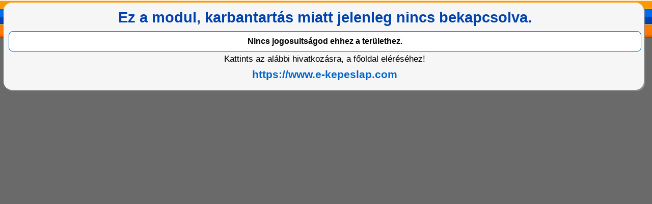

--- FILE ---
content_type: text/html; charset=ISO-8859-2
request_url: https://www.e-kepeslap.com/cikk1045.html
body_size: 1255
content:
<!doctype html>
<html lang="hu">
<head>
<title>Ez a modul, karbantartás miatt jelenleg nincs bekapcsolva. -  Képeslapok - e-kepeslap.com</title>
<META HTTP-EQUIV="Content-Type" CONTENT="text/html; charset=ISO-8859-2">
<meta name="viewport" content="width=device-width, initial-scale=1.0">
<META NAME="RESOURCE-TYPE" CONTENT="DOCUMENT">
<META NAME="DISTRIBUTION" CONTENT="GLOBAL">
<META NAME="AUTHOR" CONTENT="Képeslapok - e-kepeslap.com">
<META NAME="COPYRIGHT" CONTENT="Copyright (c) by e-kepeslap.com">
<META NAME="DESCRIPTION" CONTENT="Képeslapküldés ingyen online. Üdvözlő képeslapok minden alkalomra. Köszöntsd fel ismerősöd egyedi, különleges képeslappal névnapra, születésnapra, karácsonyra, húsvétra...">
<META NAME="ROBOTS" CONTENT="INDEX, FOLLOW">
<META NAME="REVISIT-AFTER" CONTENT="1 DAYS">
<META NAME="RATING" CONTENT="GENERAL">
<meta property="og:url" content="https://www.e-kepeslap.com">
<meta property="og:site_name" content="Képeslapok - e-kepeslap.com">
<meta property="og:title" content="Ez a modul, karbantartás miatt jelenleg nincs bekapcsolva. - Képeslapok - e-kepeslap.com">
<meta property="og:description" content="Képeslapküldés ingyen online. Üdvözlő képeslapok minden alkalomra. Köszöntsd fel ismerősöd egyedi, különleges képeslappal névnapra, születésnapra, karácsonyra, húsvétra...">
<meta property="og:image" content="http://www.e-kepeslap.com/images/e-kepeslap-facebook2.jpg">
<meta property="og:image:alt" content="Képeslapküldés ingyen online. Üdvözlő képeslapok minden alkalomra. Köszöntsd fel ismerősöd egyedi, különleges képeslappal névnapra, születésnapra, karácsonyra, húsvétra...">
<meta property="og:type" content="website">
<meta property="fb:app_id" content="163563437054446">
<link REL="shortcut icon" HREF="themes/favicon.ico" TYPE="image/x-icon">
<link rel="alternate" type="application/rss+xml" title="RSS" href="backend.php">
<LINK REL="StyleSheet" HREF="themes/Kepeslap-M2/stiluslapok/alap-M1.css" TYPE="text/css">
</head>
<body><div class="keret"><h1>Ez a modul, karbantartás miatt jelenleg nincs bekapcsolva.</h1><div class="hiba">Nincs jogosultságod ehhez a területhez.</div><div class="center">Kattints az alábbi hivatkozásra, a főoldal eléréséhez!<h3><a href="../">https://www.e-kepeslap.com</a></h3></div></div><script>
  (function(i,s,o,g,r,a,m){i['GoogleAnalyticsObject']=r;i[r]=i[r]||function(){
  (i[r].q=i[r].q||[]).push(arguments)},i[r].l=1*new Date();a=s.createElement(o),
  m=s.getElementsByTagName(o)[0];a.async=1;a.src=g;m.parentNode.insertBefore(a,m)
  })(window,document,'script','//www.google-analytics.com/analytics.js','ga');

  ga('create', 'UA-65097854-1', 'auto');
  ga('send', 'pageview');
</script></body></html>

--- FILE ---
content_type: text/css
request_url: https://www.e-kepeslap.com/themes/Kepeslap-M2/stiluslapok/alap-M1.css
body_size: 7975
content:
body,html{margin:0px;padding:0px;}
a:link, a:visited, a:active{font-size:17px;color:#0066CC;font-family:arial, helvetica, verdana, sans-serif;text-decoration:none;}
a:hover{font-size:17px;color:#FF6600;font-family:arial, helvetica, verdana, sans-serif;text-decoration:none;}
body{background-color:#6A6A6A;font-size:17px;cursor:default;color:#000000;font-family:arial, helvetica, verdana, sans-serif;text-decoration:none;background-image:url("../kepek/bg74.png");background-repeat:repeat-x;}
p{padding:3px;}
ul{list-style-type:none;list-style-image:none;padding:0;}
li{list-style-type:circle;list-style-image:none;padding:0;}
.szimbolum{color:#6a6a6a;padding-right:2px;}
.center{text-align:center}

ins.adsbygoogle[data-ad-status="unfilled"] {display: none !important;}

.min{font-size:11px;color:#000;font-weight:normal;text-decoration:none;}
.ikon li{line-height: 55%;background-color:#fff;display:inline-block;vertical-align:top;margin:2px 3px 0 0;width:43px;height:auto;border:1px solid #A8A8A8;-moz-border-radius:4px;-webkit-border-radius:4px;border-radius:4px;text-align:center;}
.ikon li:hover{border:1px solid #b5b5b5;-moz-box-shadow:0 0 5px #b5b5b5;-webkit-box-shadow:0 0 5px #b5b5b5;box-shadow:0 0 5px #b5b5b5;}
.ikon li img{max-width:25px;max-height:25px;margin:2px auto 2px auto;}

.right{float:right;text-align:right;}
.left{text-align:left;}
h1{margin:8px;font-weight:bold;font-size:1.7em;text-align:center;color:#0042AD;font-family:arial, helvetica, verdana, sans-serif;text-decoration:none;}
h2{margin:8px;font-weight:bold;font-size:1.3em;color:#0042AD;font-family:arial, helvetica, verdana, sans-serif;text-decoration:none;;}
h2 a:link, h2 a:visited, h2 a:active{font-size:1.3em;color:#0066CC;font-family:arial, helvetica, verdana, sans-serif;text-decoration:none;}
h2 a:hover{font-size:1.3em;color:#FF6600;font-family:arial, helvetica, verdana, sans-serif;text-decoration:none;}
h3{margin:8px;font-weight:bold;font-size:1.1em;color:#0042AD;font-family:arial, helvetica, verdana, sans-serif;text-decoration:none;}
h3 a:link, h3 a:visited, h3 a:active{font-size:1.1em;color:#0066CC;font-family:arial, helvetica, verdana, sans-serif;text-decoration:none;}
h3 a:hover{font-size:1.1em;color:#FF6600;font-family:arial, helvetica, verdana, sans-serif;text-decoration:none;}
.white {color:#fff;}
.kepeslapora{float:left;display:block;margin:0px;padding:0px;background-image:url("../kepek/ora-hatter.png");background-repeat:no-repeat;}
.ecom{color:#FF6600;white-space:nowrap;}
.sommenu li{list-style-type:none;list-style-image:none;margin:0 0 3px 3px;}
.sommenu select{width:170px;}
.anchor{display:block;height:75px;margin-top:-75px;visibility:hidden;}
.hidden{display:none;}
.hiba{font-size:16px;font-weight:bold;text-align:center;margin-top:10px;margin-bottom:5px;padding:10px;background-color:#fff;color:#000;border:1px solid #0066CC;border-radius:8px;-moz-border-radius:8px;-webkit-border-radius:8px;}

table .honapnevek{display:table;border-collapse:collapse;border:2px solid #d9d9d9;width:99%;background-color:#fff;margin-bottom:10px;padding:5px;}
table .honapok{display:table;border-collapse:collapse;border:2px solid #d9d9d9;text-align:center;width:99%;background-color:#FF6600;}
table .ugras{display:table;text-align:center;font-weight:bold;border-collapse:collapse;border:0px;width:99%;background-color:#f6f6f6;margin:5px;}
td .napok{color:#fff;font-weight:bold;text-align:center;border:2px solid #d9d9d9;background-color:#FF6600;padding:4px;}
td .nevek{text-align:left;border:2px solid #d9d9d9;background-color:#fff;padding:4px;}
td .nevek_B{text-align:left;font-weight:bold;border:2px solid #ccc;background-color:#d9d9d9;padding:4px;}
td .naplok{text-align:center;border:2px solid #d9d9d9;background-color:#fff;padding:4px;}
.ecom2{white-space:nowrap;}

.textN{font-size:17px;}
table.fo{display:table;border-collapse:collapse;border-spacing:0px;max-width:1010px;}
td.fo{padding:0px;vertical-align:top;}
td.centerright{padding:0px;vertical-align:top;width:18%;}
#IdezetTart{text-align:left;margin-top:5px;margin-left:5px;}
#tartalom{max-width:974px;margin-right:auto;margin-left:auto;padding-top:10px;background-color:#d9d9d9;border-left:2px solid #fff;border-right:2px solid #fff;}
#tartalom_footer{max-width:1000px;margin-right:auto;margin-left:auto;background-color:#d9d9d9;}
.keret{display:inline-block;padding:5px 5px 10px 10px;margin-left:7px;margin-top:5px;margin-bottom:10px;width:97%;border:0;background-color:#f6f6f6;border-radius:16px;-moz-border-radius:16px;-webkit-border-radius:16px;box-shadow:2px 2px 2px #999;-webkit-box-shadow:2px 2px 2px #999;-moz-box-shadow:2px 2px 2px #999;}
.keretsmile{padding:3px 3px 0px 3px;margin:5px;width:98%;border:0;background-color:#fff;border-radius:10px;-moz-border-radius:10px;-webkit-border-radius:10px;}
#footer{position:relative;padding:0;background:url(../kepek/footer-u2.png);width:100%;height:72px;background-repeat:no-repeat;background-size:contain;}
.szovegmezo{width:97%;overflow:hidden;border:1px solid #505a68;background:#6A6A6A;font-weight:bold;font-size:16px;color:#fff;padding:1px;margin-top:10px;text-align:center;-webkit-border-radius:1em;-moz-border-radius:1em;border-radius:1em;-webkit-box-sizing:border-box;-moz-box-sizing:border-box;box-sizing:border-box;-moz-box-shadow:0 1px 1px rgba(255,255,255,0.36);-webkit-box-shadow:0 1px 1px rgba(255,255,255,0.36);box-shadow:0 1px 1px rgba(255,255,255,0.36);}
.mezo input,
textarea{display:block;background:#fff;font:1em/1.214em Arial, Helvetica, sans-serif;color:#444;width:97%;padding:0.5em 1.5em;border:1px solid #505762;margin:0;resize:none;-moz-box-shadow:inset 0 0px 3px rgba(0,0,0,0.75);-webkit-box-shadow:inset 0 0px 3px rgba(0,0,0,0.75);box-shadow:inset 0 0px 3px rgba(0,0,0,0.75);-webkit-border-radius:1em;-moz-border-radius:1em;border-radius:1em;-webkit-box-sizing:border-box;-moz-box-sizing:border-box;box-sizing:border-box;}
textarea{overflow:auto;height:10.812em;}
* +html input,
* +html textarea,
* +html .szovegmezo{width:100%;padding:0;}
::-webkit-input-placeholder{color:#444;}
:-moz-placeholder{color:#444;}
#labjegyzet{position:relative;color:#fff;font-weight:normal;font-size:16px;left:0px;top:30px;padding:0px;margin:0px;}
#labjegyzet a:link, #labjegyzet a:active, #labjegyzet a:visited{font-size:16px;color:#fff;font-weight:normal;text-decoration:none;}
#labjegyzet a:hover{font-size:16px;color:#000;font-weight:normal;text-decoration:none;}

.link_c{text-align:center;color:#FF6600;font-weight:bold;font-size:17px;margin-bottom:5px;margin-top:5px;}
.link_c a:link, .link_c a:active, .link_c a:visited{text-align:center;font-size:17px;color:#0066CC;font-weight:bold;text-decoration:none;margin-bottom:5px;margin-top:8px;}
.link_c a:hover{text-align:center;font-size:17px;color:#FF6600;font-weight:bold;text-decoration:none;margin-bottom:5px;margin-top:8px;}

.red{font-size:17px;color:#FF0000;font-family:arial, helvetica, verdana, sans-serif;}
.infonarancs{text-align:left;color:#FF6600;font-weight:bold;font-size:16px;}
.info{text-align:left;font-weight:bold;font-size:16px;padding-left:16px;}
.infofeher{padding:2px;text-align:center;font-weight:bold;font-size:13px;}
.labjegyzet2{max-width:974px;margin-right:auto;margin-left:auto;text-align:center;background-color:#6A6A6A;font-size:16px;color:#fff;font-weight:normal;text-decoration:none;}
.labjegyzet2 a:link, .labjegyzet2 a:active, .labjegyzet2 a:visited{font-size:16px;color:#fff;font-weight:normal;text-decoration:none;}
.labjegyzet2 a:hover{font-size:16px;color:#000;font-weight:normal;text-decoration:none;}
.labjegyzet2 li{display:inline-block;padding:2px;text-align:center;}
.small{text-align:left;font-size:13px;color:000033;font-weight:normal;text-decoration:none;}
.small a:link, .small a:active, .small a:visited{font-size:13px;color:0066CC;font-weight:bold;text-decoration:none;}
.small a:hover{font-size:13px;color:#FF6600;font-weight:bold;text-decoration:underline;}

.textmenu li{display:inline-block;margin:4px;padding:4px;font-weight:bold;font-size:16px;}
.textmenu a:link, .textmenu a:active, .textmenu a:visited{font-size:16px;color:#0066CC;font-weight:bold;}
.textmenu a:hover{font-size:16px;color:#FF6600;font-weight:bold;}

.textul li{padding:2px;margin-left:16px;margin-right:16px;font-weight:normal;font-size:16px;}
.textul a:link, .textul a:active, .textul a:visited{font-size:16px;color:#0066CC;font-weight:bold;}
.textul a:hover{font-size:16px;color:#FF6600;font-weight:bold;}
.cikkrovid li{display:inline-block;margin-bottom:.25em;vertical-align:middle;padding:4px;}
.cikkrovid li img{float:left;margin:0 5px 0 5px;}
.toplista{display:none;padding:5px;}
.segitseg{padding-top:10px;font-size:16px;color:#FF6600;font-family:arial, helvetica, verdana, sans-serif;text-decoration:none;}
.segitseg a:link, .segitseg a:visited, .segitseg a:active{font-size:16px;color:#FF6600;font-family:arial, helvetica, verdana, sans-serif;text-decoration:none;}
.segitseg a:hover{font-size:16px;color:#fff;font-family:arial, helvetica, verdana, sans-serif;text-decoration:none;}
.szinS{margin:3px;padding:10px;color:#fff;text-shadow:0 1px 0 #000;}
.szinV{margin:3px;padding:10px;color:#000;}
#upload-wrapper{margin-right:auto;margin-left:auto;margin-top:5px;background:#D9D9D9;padding:5px;border-radius:5px;box-shadow:1px 1px 3px #AAA;}
#upload-wrapperh3{padding:0px 0px 10px 0px;margin:0px 0px 20px 0px;margin-top:-30px;border-bottom:1px dotted #DDD;}
#upload-wrapper input[type=file]{border:1px solid #DDD;padding:6px;background:#fff;border-radius:5px;}
#upload-wrapper#submit-btn{border:none;padding:10px;background:#61BAE4;border-radius:5px;color:#fff;}
#kimenet{padding:5px;font-size:16px;}
#kimenet img{border:1px solid #333;padding:5px;}
#progressbox{border:1px solid #0066CC;padding:1px;position:relative;max-width:400px;border-radius:3px;margin:10px;display:none;text-align:left;}
#progressbar{height:20px;border-radius:3px;background-color:#0066CC;width:1%;}
#statustxt{top:3px;left:50%;position:absolute;display:inline-block;color:#000;}
.szelekt select{width:250px;height:30px;font-size:16px;padding:3px;margin-bottom:5px;-webkit-border-radius:4px;-moz-border-radius:4px;border-radius:4px;-webkit-box-shadow:2px 2px 0 #ccc;-moz-box-shadow:2px 2px 0 #ccc;box-shadow:2px 2px 0 #ccc;background:#f8f8f8;color:#000033;border:1px solid #6A6A6A;outline:none;display:inline-block;-webkit-appearance:none;-moz-appearance:none;appearance:none;-ms-user-select:none;cursor:pointer;}
.nyil{position:relative}
.nyil:after{content:'<>';font:11px "Consolas", monospace;color:#333333;-webkit-transform:rotate(90deg);-moz-transform:rotate(90deg);-ms-transform:rotate(90deg);transform:rotate(90deg);right:8px;top:2px;padding:0 0 2px;border-bottom:1px solid #ddd;position:absolute;pointer-events:none;}
.nyil:before{content:'';right:6px;top:0px;width:18px;height:18px;background:#f8f8f8;position:absolute;}
.csekk input[type=radio].css-checkbox{position:absolute;z-index:-1000;left:-1000px;overflow:hidden;clip:rect(0 0 0 0);height:1px;width:1px;margin:-1px;padding:0;border:0;}
.csekk input[type=radio].css-checkbox + label.css-label{padding-left:30px;height:25px;display:inline-block;line-height:25px;background-repeat:no-repeat;background-position:0 0;font-size:20px;vertical-align:middle;cursor:pointer;}
.csekk input[type=radio].css-checkbox:checked + label.css-label{background-position:0 -25px;}
.csekk label.css-label{background:url(../kepek/radiogomb.png);-webkit-touch-callout:none;-webkit-user-select:none;-khtml-user-select:none;-moz-user-select:none;-ms-user-select:none;user-select:none;}
input[type=submit]{cursor:pointer;}
.banner{max-width:750px;margin-top:10px;margin-bottom:10px;text-align:center;border:0;}
.facebook{padding-bottom:10px;padding-top:10px;text-align:center;width:100%;max-width:450px;}

.lapoz{padding:4px;margin:4px;text-align:center;}
.lapoz a{padding:4px;margin:4px;border:2px solid #004FC5;text-decoration:none;color:#000;}
.lapoz a:hover, .lapoz a:active{background-color:#FF6600;border:2px solid #0066CC;color:#fff;}
.lapoz .current{padding:4px;margin:4px;border:2px solid #004FC5;font-weight:bold;background-color:#FF6600;color:#fff;}
.lapoz .disabled{padding:4px;margin:4px;border:2px solid #999;color:#999;}

.gombkek{display:inline-block;width:65%;background:#0169ED;background-image:-webkit-linear-gradient(top, #0169ED, #0042AD);background-image:-moz-linear-gradient(top, #0169ED, #0042AD);background-image:-ms-linear-gradient(top, #0169ED, #0042AD);background-image:-o-linear-gradient(top, #0169ED, #0042AD);background-image:linear-gradient(to bottom, #0169ED, #0042AD);-webkit-border-radius:28;-moz-border-radius:28;border-radius:28px;text-shadow:2px 2px 3px #666666;-webkit-box-shadow:0px 1px 3px #666666;-moz-box-shadow:0px 1px 3px #666666;box-shadow:0px 1px 3px #666666;font-family:Georgia;color:#fff;font-size:20px;margin-top:10px;margin-bottom:5px;padding:7px 20px 7px 20px;text-align:center;text-decoration:none;cursor:pointer;}
.gombkek:hover{background:#0169ED;background-image:-webkit-linear-gradient(top, #0169ED, #0169ED);background-image:-moz-linear-gradient(top, #0169ED, #0169ED);background-image:-ms-linear-gradient(top, #0169ED, #0169ED);background-image:-o-linear-gradient(top, #0169ED, #0169ED);background-image:linear-gradient(to bottom, #0169ED, #0169ED);text-decoration:none;}
.gomb{display:inline-block;background:#0169ED;background-image:-webkit-linear-gradient(top, #0169ED, #0042AD);background-image:-moz-linear-gradient(top, #0169ED, #0042AD);background-image:-ms-linear-gradient(top, #0169ED, #0042AD);background-image:-o-linear-gradient(top, #0169ED, #0042AD);background-image:linear-gradient(to bottom, #0169ED, #0042AD);-webkit-border-radius:28;-moz-border-radius:28;border-radius:28px;text-shadow:2px 2px 3px #666666;-webkit-box-shadow:0px 1px 3px #666666;-moz-box-shadow:0px 1px 3px #666666;box-shadow:0px 1px 3px #666666;font-family:Georgia;color:#fff;font-size:17px;margin-top:10px;margin-bottom:5px;padding:3px 10px 3px 10px;text-align:center;text-decoration:none;cursor:pointer;}
.gomb:hover{background:#0169ED;background-image:-webkit-linear-gradient(top, #0169ED, #0169ED);background-image:-moz-linear-gradient(top, #0169ED, #0169ED);background-image:-ms-linear-gradient(top, #0169ED, #0169ED);background-image:-o-linear-gradient(top, #0169ED, #0169ED);background-image:linear-gradient(to bottom, #0169ED, #0169ED);text-decoration:none;}
.gombmin{display:inline-block;background:#0169ED;background-image:-webkit-linear-gradient(top, #0169ED, #0042AD);background-image:-moz-linear-gradient(top, #0169ED, #0042AD);background-image:-ms-linear-gradient(top, #0169ED, #0042AD);background-image:-o-linear-gradient(top, #0169ED, #0042AD);background-image:linear-gradient(to bottom, #0169ED, #0042AD);-webkit-border-radius:4;-moz-border-radius:4;border-radius:4px;font-family:Georgia;color:#fff;font-size:14px;text-align:center;text-decoration:none;cursor:pointer;}
.gombmin:hover{background:#0169ED;background-image:-webkit-linear-gradient(top, #0169ED, #0169ED);background-image:-moz-linear-gradient(top, #0169ED, #0169ED);background-image:-ms-linear-gradient(top, #0169ED, #0169ED);background-image:-o-linear-gradient(top, #0169ED, #0169ED);background-image:linear-gradient(to bottom, #0169ED, #0169ED);text-decoration:none;}
.szel40{width:40%;}
.szel70{width:70%;}
.marpadnull{margin:0px;padding:0px;}
.paddinglabel{padding:10px;}
.centauto{margin-left:auto;margin-right:auto;}
.kepszel{display:block;margin:10px auto 10px auto;padding-top:5px;padding-bottom:5px;background-color:#fff;padding:7px;max-width:730px;height:auto;-moz-border-radius:5px;-webkit-border-radius:5px;border-radius:5px;-moz-box-shadow:0 0 5px #b5b5b5;-webkit-box-shadow:0 0 5px #b5b5b5;box-shadow:0 0 5px #b5b5b5;}
img{border:0;}
.kepeslapok li{background-color:#fff;float:left;display:inline;position:relative;margin:10px 10px 0 0;width:140px;height:110px;border:1px solid #A8A8A8;-moz-border-radius:4px;-webkit-border-radius:4px;border-radius:4px;text-align:center;}
.kepeslapok li:hover{border:1px solid #b5b5b5;-moz-box-shadow:0 0 5px #b5b5b5;-webkit-box-shadow:0 0 5px #b5b5b5;box-shadow:0 0 5px #b5b5b5;}
.kepeslapok li img{max-width:130px;margin:4px auto 0 auto;}
.vicckat li{background-color:#fff;float:left;display:inline;position:relative;margin:10px 10px 0 0;width:180px;height:130px;border:1px solid #A8A8A8;-moz-border-radius:4px;-webkit-border-radius:4px;border-radius:4px;text-align:center;}
.vicckat li:hover{border:1px solid #b5b5b5;-moz-box-shadow:0 0 5px #b5b5b5;-webkit-box-shadow:0 0 5px #b5b5b5;box-shadow:0 0 5px #b5b5b5;}
.vicckat li img{max-width:130px;margin:4px auto 0 auto;}

.teljeskepek li{float:left;display:block;position:relative;padding:5px;margin:5px;width:96%;height:auto;background-color:#fff;border:1px solid #a8a8a8;-moz-border-radius:10px;-webkit-border-radius:10px;border-radius:10px;text-align:center;color:#6a6a6a;}
.teljeskepek li:hover{border:1px solid #b5b5b5;-moz-box-shadow:0 0 5px #b5b5b5;-webkit-box-shadow:0 0 5px #b5b5b5;box-shadow:0 0 5px #b5b5b5;}
.teljeskepek li img{margin:4px auto 0 auto;max-width:100%;height:auto;}

.elrendezes li{float:left;display:block;position:relative;padding:5px;margin:5px;width:auto;height:150px;background-color:#fff;border:1px solid #A8A8A8;-moz-border-radius:4px;-webkit-border-radius:4px;border-radius:4px;text-align:center;color:#A8A8A8;}
.elrendezes li img{margin-top:7px;}
.usermenu li{float:left;display:block;position:relative;padding:5px;margin:5px;width:130px;height:95px;background-color:#fff;border:1px solid #A8A8A8;-moz-border-radius:4px;-webkit-border-radius:4px;border-radius:4px;text-align:center;color:#A8A8A8;}
.usermenu li img{margin-top:7px;}
.belyeg li{background-color:#d9d9d9;float:left;display:inline;position:relative;margin:10px 10px 0 0;width:180px;height:140px;border:1px solid #A8A8A8;-moz-border-radius:4px;-webkit-border-radius:4px;border-radius:4px;text-align:center;}
.belyeg li:hover{border:1px solid #b5b5b5;-moz-box-shadow:0 0 5px #b5b5b5;-webkit-box-shadow:0 0 5px #b5b5b5;box-shadow:0 0 5px #b5b5b5;}
.belyeg li img{max-width:130px;max-height:110px;margin:4px auto 0 auto;}

.anim li{background-color:#fff;vertical-align:top;display:inline-block;position:relative;margin:10px 10px 0 0;width:142px;height:auto;border:1px solid #A8A8A8;-moz-border-radius:4px;-webkit-border-radius:4px;border-radius:4px;text-align:center;}
.anim li:hover{border:1px solid #b5b5b5;-moz-box-shadow:0 0 5px #b5b5b5;-webkit-box-shadow:0 0 5px #b5b5b5;box-shadow:0 0 5px #b5b5b5;}
.anim li img{max-width:130px;max-height:110px;margin:4px auto 0 auto;}

.animkat li{background-color:#d9d9d9;float:left;display:inline;position:relative;margin:10px 10px 0 0;width:180px;height:140px;border:1px solid #A8A8A8;-moz-border-radius:4px;-webkit-border-radius:4px;border-radius:4px;text-align:center;}
.animkat li:hover{border:1px solid #b5b5b5;-moz-box-shadow:0 0 5px #b5b5b5;-webkit-box-shadow:0 0 5px #b5b5b5;box-shadow:0 0 5px #b5b5b5;}
.animkat li img{max-width:130px;max-height:110px;margin:4px auto 0 auto;}

.hatter li{background-color:#fff;vertical-align:top;display:inline-block;position:relative;margin:10px 10px 0 0;width:245px;height:auto;border:1px solid #A8A8A8;-moz-border-radius:4px;-webkit-border-radius:4px;border-radius:4px;text-align:center;}
.hatter li:hover{border:1px solid #b5b5b5;-moz-box-shadow:0 0 5px #b5b5b5;-webkit-box-shadow:0 0 5px #b5b5b5;box-shadow:0 0 5px #b5b5b5;}
.hatter li img{max-width:230px;height:172px;margin:8px auto 0 auto;}

.nevreszoloK li{background-color:#fff;vertical-align:top;display:inline-block;position:relative;margin:10px 10px 0 0;max-width:32%;height:auto;border:1px solid #A8A8A8;-moz-border-radius:4px;-webkit-border-radius:4px;border-radius:4px;text-align:center;}
.nevreszoloK li:hover{border:1px solid #b5b5b5;-moz-box-shadow:0 0 5px #b5b5b5;-webkit-box-shadow:0 0 5px #b5b5b5;box-shadow:0 0 5px #b5b5b5;}
.nevreszoloK li img{max-width:100%;height:auto;margin:8px auto 0 auto;}

.hatterkat li{background-color:#d9d9d9;float:left;display:inline;position:relative;margin:8px 8px 0 0;width:247px;height:205px;border:1px solid #A8A8A8;-moz-border-radius:4px;-webkit-border-radius:4px;border-radius:4px;text-align:center;}
.hatterkat li:hover{border:1px solid #b5b5b5;-moz-box-shadow:0 0 5px #b5b5b5;-webkit-box-shadow:0 0 5px #b5b5b5;box-shadow:0 0 5px #b5b5b5;}
.hatterkat li img{max-width:230px;height:172px;margin:5px 5px 5px 5px;}

.hatternagykep img{display:block;margin:10px auto 10px auto;padding-top:5px;padding-bottom:10px;background-color:#fff;padding:7px;max-width:910px;height:auto;-moz-border-radius:5px;-webkit-border-radius:5px;border-radius:5px;-moz-box-shadow:0 0 5px #b5b5b5;-webkit-box-shadow:0 0 5px #b5b5b5;box-shadow:0 0 5px #b5b5b5;}

.hatterkiskep img{display:block;margin:10px auto 10px auto;padding-top:5px;padding-bottom:10px;background-color:#fff;padding:7px;max-width:910px;height:auto;-moz-border-radius:5px;-webkit-border-radius:5px;border-radius:5px;-moz-box-shadow:0 0 5px #b5b5b5;-webkit-box-shadow:0 0 5px #b5b5b5;box-shadow:0 0 5px #b5b5b5;}

.big{line-height:25px;padding-left:3px;text-align:left;font-size:1em;color:#000;font-weight:normal;text-decoration:none;}
.big a:link, .big a:active, .big a:visited{line-height:25px;padding-left:3px;font-size:1em;color:#0066CC;font-weight:bold;text-decoration:none;}
.big a:hover{line-height:25px;padding-left:3px;font-size:1em;color:#FF6600;font-weight:bold;}

.bigF{padding:2px;text-align:left;font-size:1em;color:#fff;font-weight:normal;text-decoration:none;}
.bigF a:link, .bigF a:active, .bigF a:visited{padding:2px;font-size:1em;color:#fff;font-weight:bold;text-decoration:underline;}
.bigF a:hover{padding:2px;font-size:1em;color:#fff;font-weight:bold;text-decoration:none;}

td .napok_B{font-size:1.2em;color:#fff;font-weight:bold;text-align:center;border:1px solid #999;background-color:#0066CC;padding:3px;}
td .nevek_B{text-align:left;font-weight:bold;border:1px solid #999;background-color:#EEEEEE;padding:4px;}
td .nevek_C{font-size:1.2em;color:#fff;font-weight:bold;text-align:center;border:1px solid #999;background-color:#fff;padding:3px;}

.kiemel{font-size:18px;color:#000;font-family:arial, helvetica, verdana, sans-serif;}
.kiemel a:link, .kiemel a:active, .kiemel a:visited{font-size:18px;color:#BF0000;font-weight:bold;text-decoration:none;font-family:arial, helvetica, verdana, sans-serif;}
.kiemel a:hover{font-size:18px;color:#FF6600;font-weight:bold;text-decoration:none;font-family:arial, helvetica, verdana, sans-serif;}

.nevgombE {
border : #999 solid 1px;
margin : 5px;
padding : 2px 4px 2px 4px;
display : inline-block;
background : #D6D6D6;
background-image : linear-gradient(to bottom, #FFFFFF, #E2E2E2);
border-radius : 3px;
color : #666;
font-size : 1em;
font-weight : bold;
text-align : center;
text-decoration : none;
transition : 0.5s ease;
}
.nevgombE a:link, .nevgombE a:active, .nevgombE a:visited {
color : #0066CC;
font-size : 1em;
font-weight : bold;
text-decoration : none;
}
.nevgombE a:hover {
color : #FF3300;
font-size : 1em;
font-weight : bold;
text-decoration : none;
}
.nevgombE:hover {
border : #151B22 solid 1px;
background : #E2E2E2;
background-image : linear-gradient(to bottom, #D6D6D6, #FFFFFF);
text-decoration : none;
color : #151B22;
font-size : 1em;
font-weight : bold;
transition : 0.5s ease;
}

.nevgombF {
border : #999 solid 1px;
margin : 5px;
padding : 2px 4px 2px 4px;
display : inline-block;
background : #D6D6D6;
background-image : linear-gradient(to bottom, #FFFFFF, #E2E2E2);
border-radius : 3px;
color : #666;
font-size : 1em;
font-weight : bold;
text-align : center;
text-decoration : none;
transition : 0.5s ease;
}
.nevgombF a:link, .nevgombF a:active, .nevgombF a:visited {
color : #CC0000;
font-size : 1em;
font-weight : bold;
text-decoration : none;
}
.nevgombF a:hover {
color : #FF3300;
font-size : 1em;
font-weight : bold;
text-decoration : none;
}
.nevgombF:hover {
border : #151B22 solid 1px;
background : #E2E2E2;
background-image : linear-gradient(to bottom, #D6D6D6, #FFFFFF);
text-decoration : none;
color : #151B22;
font-size : 1em;
font-weight : bold;
transition : 0.5s ease;
}

.nevgombN {
border : #999 solid 1px;
margin : 5px;
padding : 2px 4px 2px 4px;
display : inline-block;

border-radius : 3px;
color : #666;
font-size : 1em;
font-weight : bold;
text-align : center;
text-decoration : none;
transition : 0.5s ease;
}


.igazoloemil li{float:left;display:block;position:relative;padding:5px;margin:5px;width:auto;height:25px;background-color:#fff;border:1px solid #A8A8A8;-moz-border-radius:4px;-webkit-border-radius:4px;border-radius:4px;text-align:center;color:#A8A8A8;}
.ertekeles li{display:inline-block;float:left;position:relative;padding:3px;margin-left:5px;}
.kepszovegkozep{margin-bottom:.25em;vertical-align:middle;}
.szoveg_c{margin-top:3px;margin-bottom:3px;padding:3px;text-align:center;}
.blokkmenu li{display:inline-block;margin-left:5px;font-weight:normal;font-size:16px;}
.blokkmenu a:link, .blokkmenu a:active, .blokkmenu a:visited{font-size:16px;color:#0066CC;font-weight:bold;}
.blokkmenu a:hover{font-size:16px;color:#FF6600;font-weight:bold;}
.blokkmenu2 li{display:inline-block;margin-left:5px;font-weight:normal;font-size:13px;}
.blokkmenu2 a:link, .blokkmenu2 a:active, .blokkmenu2 a:visited{font-size:13px;color:#0066CC;font-weight:bold;}
.blokkmenu2 a:hover{font-size:13px;color:#FF6600;font-weight:bold;}
.blokk{display:block;width:175px;}
.blokkfej{height:24px;padding:0;margin-top:5px;background:url(../kepek/e-blokcim.png);}
.blokkcim{font:bold 16px "Comic Sans MS",cursive;color:#000033;text-decoration:none;padding-left:30px;padding-top:1px;}
.blokktartalom{background-color:#d9d9d9;padding-top:3px;padding-bottom:3px;border-radius:0px;-moz-border-radius:0px;-webkit-border-radius:0px;box-shadow:0px 0px 0px #999;-webkit-box-shadow:0px 0px 0px #999;-moz-box-shadow:0px 0px 0px #999;}
.blokkcikkfej{background-color:#6a6a6a;}
.blokkcikkcim{font:bold 16px "Comic Sans MS",cursive;color:#fff;text-decoration:none;}
.blokkcikktartalom{margin-left:30px;margin-top:10px;margin-bottom:10px;padding:5px;}
.blokkszemelyes{margin-left:8px;margin-top:13px;margin-bottom:10px;padding:5px;}
.yatos li{float:left;display:block;position:relative;padding:5px;margin:5px;width:auto;height:25px;background-color:#fff;border:1px solid #A8A8A8;-moz-border-radius:4px;-webkit-border-radius:4px;border-radius:4px;text-align:center;color:#A8A8A8;}
.blokkepek li{float:left;display:inline;position:relative;margin:0 0 5px 18px;width:140px;height:110px;border:1px solid #A8A8A8;-moz-border-radius:4px;-webkit-border-radius:4px;border-radius:4px;text-align:center;}
.blokkepek li:hover{border:1px solid #b5b5b5;-moz-box-shadow:0 0 5px #b5b5b5;-webkit-box-shadow:0 0 5px #b5b5b5;box-shadow:0 0 5px #b5b5b5;}
.blokkepek li img{max-width:130px;margin:4px auto 0 auto;}
.clear{clear:both;}
.slid{padding-top:16px;width:770px;}
.slid2{padding-top:16px;width:940px;}
#kepatmeretezes .slidkep{margin:3px;}
#kepatmeretezes .slidkep img{display:block;width:100%;height:auto;}
/*** KOMMENT KEZDETE ***/
.cmt-container{max-width:916px;height:auto;min-height:30px;padding:10px;margin:10px auto;background-color:#fff;border:#d3d6db 1px solid;-webkit-border-radius:3px;-moz-border-radius:3px;border-radius:3px;}
.cmt-cnt{width:100%;height:auto;min-height:35px;padding:5px 0;overflow:auto;}
.cmt-cnt img{width:35px;height:35px;float:left;margin-right:10px;-webkit-border-radius:3px;-moz-border-radius:3px; border-radius:3px;background-color:#ccc;}
.thecom{width:auto;height:auto;min-height:35px;background-color:#fff;}
.thecom h5{display:inline;float:left;font-family:tahoma;font-size:13px;color:#3b5998;margin:0 16px 0 0;}
.thecom .com-dt{display:inline;float:left;font-size:12px;line-height:18px;color:#ccc;}
.thecom p{width:auto;margin:5px 5px 5px 45px;color:#4e5665;}
.new-com-bt{width:100%;height:30px;border:#d3d7dc 1px solid;-webkit-border-radius:3px;-moz-border-radius:3px;border-radius:3px;background-color:#f9f9f9;color:#adb2bb;cursor:text;}
.new-com-bt span{display:inline;font-size:13px;margin-left:10px;line-height:30px;}
.new-com-cnt{width:100%;height:auto;min-height:110px;}
.the-new-com{width:98%;height:auto;min-height:70px;padding:5px;margin-bottom:8px;border:#d3d7dc 1px solid;-webkit-border-radius:3px;-moz-border-radius:3px;border-radius:3px;background-color:#f9f9f9;color:#333;resize:none;}
.new-com-cnt input[type="text"]{margin:0;height:20px;padding:5px;border:#d3d7dc 1px solid;-webkit-border-radius:3px;-moz-border-radius:3px;border-radius:3px;background-color:#f9f9f9;color:#333;margin-bottom:5px;}
.cmt-container textarea:focus, .new-com-cnt input[type="text"]:focus{border-color:rgba(82, 168, 236, 0.8);outline:0;outline:thin dotted \9;-webkit-box-shadow:inset 0 1px 1px rgba(0, 0, 0, 0.075), 0 0 8px rgba(82, 168, 236, 0.4);-moz-box-shadow:inset 0 1px 1px rgba(0, 0, 0, 0.075), 0 0 8px rgba(82, 168, 236, 0.4);box-shadow:inset 0 1px 1px rgba(0, 0, 0, 0.075), 0 0 8px rgba(82, 168, 236, 0.4);}
.bt-add-com{display:inline;float:left;padding:8px 10px;margin-right:10px;background-color:#0042AD;color:#fff;cursor:pointer;-webkit-border-radius:5px;-moz-border-radius:5px;border-radius:5px;}
.bt-cancel-com{display:inline;float:left;padding:8px 10px;border:#d9d9d9 1px solid;background-color:#cc0000;color:#fff;cursor:pointer;-webkit-border-radius:5px;-moz-border-radius:5px;border-radius:5px;}
.new-com-cnt{width:100%;height:auto;display:none;padding-top:10px;margin-bottom:10px;border-top:#d9d9d9 1px dotted;}
.shadow{-webkit-box-shadow:0px 0px 18px rgba(50, 50, 50, 0.31);-moz-box-shadow:0px 0px 10px rgba(50, 50, 50, 0.31);box-shadow:0px 0px 5px rgba(50, 50, 50, 0.31);}
/*** KOMMENT VEGE ***/
/*** SZAVAZAS KEZDETE ***/
.szavazas li{display:inline-block;padding-left:10px;margin-top:5px;}
.rate-ex2-cnt{margin-bottom:-.75em;vertical-align:middle;width:300px;height:30px;border:#e9e9e9 1px solid;background-color:#f6f6f6;}
.rate-ex2-cnt .rate-btn{margin-bottom:-.75em;vertical-align:middle;width:30px;height:30px;float:left;background:url(../kepek/szavazas/rate-btn2.png) no-repeat;cursor:pointer;}
.rate-ex2-cnt .rate-btn:hover, .rate-ex2-cnt .rate-btn-hover, .rate-ex2-cnt .rate-btn-active{background:url(../kepek/szavazas/rate-btn2-hover.png) no-repeat;}
.rate-result-cnt{margin-bottom:-.25em;vertical-align:middle;width:164px;height:18px;position:relative;background-color:#ccc;border:#ccc 1px solid;}
.rate-stars{width:164px;height:18px;background:url(../kepek/szavazas/rate-stars.png) no-repeat;position:absolute;}
.rate-bg{height:18px;background-color:#FF6600;position:absolute;}
/*** SZAVAZAS VEGE ***/
/*** LIKE ***/
.bg-kek{background-color:#0042AD;}
.bg-narancs{background-color:#FF6600;}
.tab-tr{width:100%;height:55px;border-bottom:#999 1px solid;border-top:#999 1px solid;}
.like-btn, .kedvenc-btn, .megosztas-btn{width:auto;height:30px;padding:0 16px 0 30px;float:left;margin-left:10px;margin-top:16px;cursor:pointer;color:#333;font-size:16px;line-height:30px;border:#fff 1px solid;-webkit-border-radius:2px;-moz-border-radius:2px;border-radius:2px;}
.like-btn{background:url(../kepek/like/tetszik.png) 5px 50% no-repeat;}
.like-btn:hover, .like-h{background:url(../kepek/like/tetszik-h.png) 5px 50% no-repeat;color:#0042AD;background-color:#f0f0f0;border:#c6c6c6 1px solid;}
.kedvenc-btn{background:url(../kepek/like/kedvenc.png) 5px 50% no-repeat;}
.kedvenc-btn:hover, .kedvenc-h{background:url(../kepek/like/kedvenc-h.png) 5px 50% no-repeat;color:#0042AD;background-color:#f0f0f0;border:#c6c6c6 1px solid;}

.torles-btn{padding:5px;cursor:pointer;color:#333;font-size:13px;background:url(../kepek/like/torles.png) 5px 50% no-repeat;border-top:#c6c6c6 1px solid;}
.torles-btn:hover, .torles-h{background:url(../kepek/like/torles-h.png) 5px 50% no-repeat;background-color:#f0f0f0;border-top:#c6c6c6 1px solid;cursor:pointer;color:#333;font-size:13px;}

.stat-cnt{width:120px;height:60px;float:right;}
.stat-bar{width:120px;height:3px;margin-bottom:5px;}
.rate-count{font-size:18px;color:#333;text-align:right;font-weight:bold;}
.stat-bar div{height: 3px; float: left;}
.like-count{background: url(../kepek/like/tetszik2.png) 0% 50% no-repeat;}
.kedvenc-count{background:url(../kepek/like/kedvenc2.png) 0% 50% no-repeat;margin-left:16px;}
.like-count, .kedvenc-count{width:auto;height:18px;float:right;font-size:12px;line-height:18px;color:#666;padding-left:16px;}
.megosztas-btn{background:url(../kepek/like/megosztas.png) 5px 50% no-repeat;}
.megosztas-btn:hover, .megosztas-h{background:url(../kepek/like/megosztas-h.png) 5px 50% no-repeat;color:#0042AD;background-color:#f0f0f0;border:#c6c6c6 1px solid;}
.megosztas-cnt{height:65px;padding:10px 10px 10px 10px;border-bottom:#e6e6e6 3px solid;display:none;}
/*** LIKE VEGE ***/

#scrolltab{width:40px;height:40px;position:fixed;top:50%;right:10px;margin-top:-20px;background-color:#333333;-ms-filter:"progid:DXImageTransform.Microsoft.Alpha(Opacity=50)";filter:alpha(opacity=50);-moz-opacity:0.5;-khtml-opacity:0.5;opacity:0.5;border:1px solid grey;border-radius:4px;z-index:2000;display:none;background-image:url(../kepek/top.png);background-repeat:no-repeat;background-position:0px 1px;cursor:pointer;}
#fejlec{width:100%;float:left;}
.logo{padding:0 0 0 140px;}
.fixed{position:fixed;top:0}
/******* NAVIGACIO *******/
#navi ul li a, #navi ul li a:visited{transition:color .5s;-moz-transition:color .5s;-webkit-transition:color .5s;-o-transition:color .5s;}
#navi ul li a, #navi ul li a:visited{transition:text-shadow .5s;-moz-transition:text-shadow .5s;-webkit-transition:text-shadow .5s;-o-transition:text-shadow .5s;}
#nav{background-color:#fff;width:100%;float:left;margin-top:-3px;box-shadow:0px 1px 5px #6a6a6a;-webkit-box-shadow:0px 1px 5px #6a6a6a;-moz-box-shadow:0px 1px 5px #6a6a6a;z-index:10000;}
#nav_wrap{max-width:1025px;float:none;margin:0px auto 0px auto;}
#navi select{display:none;padding:4px 8px;border:2px solid #6a6a6a;margin:3px 0px 5px 0px;width:250px;font-family:'HelveticaLTStdRoman',Arial, Helvetica, sans-serif;color:#6a6a6a;font-size:16px;font-weight:normal;text-decoration:none;}
#navi{max-width:1025px;float:right;}
#navi ul{width:auto;float:right;padding:0px;margin:0px;}
#navi ul li{float:left;display:inline-block;padding:12px 12px 13px 12px;list-style-type:none;position:relative;border-right:1px dotted #CCC;}
#navi ul li:first-child{float:left;display:inline-block;padding:12px 12px 13px 12px;list-style-type:none;position:relative;border-right:1px dotted #CCC;border-left:1px dotted #CCC;}

#navi ul li a, #navi ul li a:visited{font-family:'HelveticaLTStdRoman',Arial, Helvetica, sans-serif;color:#0066CC;font-size:17px;font-weight:normal;text-decoration:none;}
#navi ul li a:hover{font-family:'HelveticaLTStdRoman',Arial, Helvetica, sans-serif;color:#FF6600;font-size:17px;font-weight:normal;text-decoration:none;}

#navi ul li ul{width:auto;position:absolute;display:none;z-index:2000;padding-top:13px;margin-left:-13px;background-color:#fff;}
#navi ul li ul li{padding:6px 0px 6px 16px !important;position:relative;border-right:1px solid #d5d5d5 !important;border-bottom:1px solid #d5d5d5 !important;border-left:1px solid #d5d5d5 !important;width:150px;}
#navi ul li ul li ul{width:auto;position:absolute;display:none;z-index:2000;left:100% !important;top:-1px !important;padding:0px !important;margin:0px !important;}
#navi ul li ul li ul li:first-child{padding:6px 25px 6px 16px !important;position:relative;border-right:1px solid #d5d5d5 !important;border-top:1px solid #d5d5d5 !important;border-bottom:1px solid #d5d5d5 !important;background-color:#fff;margin-top:0px;}
#navi ul li ul li ul li{padding:6px 25px 6px 16px !important;position:relative;border-right:1px solid #d5d5d5 !important;border-top:1px solid #d5d5d5 !important;border-bottom:1px solid #d5d5d5 !important;background-color:#fff;margin-top:-1px;}
p#vtip{display:none;position:absolute;padding:7px;left:5px;font-size:0.8em;background-color:#fff;border:1px solid #a6c9e2;-moz-border-radius:5px;-webkit-border-radius:5px;border-radius:5px;z-index:9999}
p#vtip #vtipArrow{position:absolute;top:-10px;left:5px}
/******* NAVIGACIO_VEGE *******/

/*** SZAVEZ2 ***/
.stat {margin:1em;}
.stat label {font-size:13px;font-weight: bold;}
.ui-rater>span {vertical-align:top;}
.ui-rater-rating {margin-left:.8em;font-size:13px;}
.ui-rater-rateCount{font-size:13px;}
.ui-rater-starsOff, .ui-rater-starsOn {display:inline-block; height:18px; background:url(../kepek/szavazas/stars.png) repeat-x 0 0px;}
.ui-rater-starsOn {display:block; max-width:180px; top:0; background-position: 0 -36px;}
.ui-rater-starsHover {background-position: 0 -18px!important;}
/***SZAVAZ2 VEGE***/

/*** FÓRUM ***/
hr{ height:1px;border:solid #A6A6A6 0px;border-top-width:1px;}
.bodyline{ background-color:#FFF;border:1px #F2F2F2 solid;}
.forumline{background-color:#FFF;border:2px #C9C9C9 solid;}
td.row1{background-color:#F2F2F2;}
td.row2{background-color:#C9C9C9;}
td.row3{background-color:#A6A6A6;}
td.rowpic{
background-color:#DDEEF6;
background-image:url(../kepek/forum/cellpic2.jpg);
background-repeat:repeat-y;
}
th{color:#FFF; font-size:16px;font-weight:bold;background-color:#0042AD;height:28px;background-image:url(../kepek/forum/cellpic3.gif);}
td.cat,td.catHead,td.catSides,td.catLeft,td.catRight,td.catBottom{
background-image: url(../kepek/forum/cellpic1.gif);
background-color:#A6A6A6; border:1px solid #A6A6A6;height:28px;
}
td.cat,td.catHead,td.catBottom {
height: 29px;
border-width: 0px 0px 0px 0px;
}
th.thHead,th.thSides,th.thTop,th.thLeft,th.thRight,th.thBottom,th.thCornerL,th.thCornerR {
font-weight: bold; border:#FFF; border-style: solid; height: 28px;
}
td.row3Right,td.spaceRow{
background-color: #A6A6A6; border: #A6A6A6; border-style: solid;
}
th.thHead,td.catHead {font-size:12px;border-width:1px 1px 0px 1px;}
th.thSides,td.catSides,td.spaceRow {border-width: 0px 1px 0px 1px;}
th.thRight,td.catRight,td.row3Right {border-width: 0px 1px 0px 0px;}
th.thLeft,td.catLeft{border-width:0px 0px 0px 1px;}
th.thBottom,td.catBottom{ border-width: 0px 1px 1px 1px; }
th.thTop { border-width: 1px 0px 0px 0px; }
th.thCornerL { border-width: 1px 0px 0px 1px; }
th.thCornerR { border-width: 1px 1px 0px 0px; }
.maintitle{font-weight:bold;font-size:22px;font-family:"Trebuchet MS",Verdana, Arial, Helvetica, sans-serif;text-decoration:none;line-height:120%;}
.gen{font-size:14px;}
.genmed{font-size:13px;}
.gensmall{font-size:12px;}
.gen,.genmed,.gensmall{text-decoration:none;}
a.gen,a.genmed,a.gensmall{text-decoration:none;}
a.gen:hover,a.genmed:hover,a.gensmall:hover{text-decoration:underline;}

.mainmenu{font-size:18px;}
a.mainmenu{text-decoration:none;font-size:18px;}
a.mainmenu:hover{text-decoration:underline;font-size:18px;}

.cattitle{font-weight:bold;font-size:16px;letter-spacing:1px;color:}
a.cattitle{font-weight:bold;font-size:16px;letter-spacing:1px;color:#000;text-decoration:none;}
a.cattitle:hover{font-weight:bold;font-size:16px;letter-spacing:1px;color:#FF6600;text-decoration:underline;}

.forumlink{font-weight:bold;font-size:16px;}
a.forumlink{text-decoration:none;}
a.forumlink:hover{text-decoration:underline;}

.nav{font-weight:bold;font-size:16px;}
a.nav{text-decoration:none;}
a.nav:hover{text-decoration:underline;}

.topictitle{font-weight:bold;font-size:16px;}
a.topictitle:link{text-decoration:none;}
a.topictitle:visited{text-decoration:none;}
a.topictitle:hover{text-decoration:underline;}

.name{font-size:16px;}

.postdetails{font-size:16px;}

.postbody{font-size:16px;line-height:18px}
a.postlink:link{text-decoration:none;}
a.postlink:visited{text-decoration:none;}
a.postlink:hover{text-decoration:underline;}

.code{
font-family:Courier, 'Courier New', sans-serif;font-size:11px;color:#006600;
background-color:#F2F2F2;border:#A6A6A6;border-style:solid;
border-left-width:1px;border-top-width:1px;border-right-width:1px;border-bottom-width:1px
}

.quote{
font-family:Verdana,Arial, Helvetica, sans-serif;font-size:11px;color:#444;line-height:125%;
background-color:#F2F2F2;border:#A6A6A6;border-style:solid;}

input.post, textarea.post, select{background-color:#FFF;}
input{text-indent:2px;}
input.button{background-color:#F2F2F2;

font-size:11px;font-family:Verdana, Arial, Helvetica, sans-serif;
}

input.mainoption{
background-color:#F2F2F2;
font-weight:bold;
}

input.liteoption{
background-color:#F2F2F2;
font-weight:normal;
}
.helpline{background-color:#C9C9C9;border-style:none;}

/*** FÓRUM VÉGE ***/

/*** Csevegő ***/
#topfokusz {text-align:center;width:20%;background-color:#fff;border:1px solid red;padding:4px;position:absolute;top:125px;left:490px;color:#000;font-size:12px;}
hr.csevego {width:40%;border:0;height:1px;background-image:linear-gradient(to right, rgba(0, 0, 0, 0), rgba(0, 0, 0, 0.75), rgba(0, 0, 0, 0)); }
hr.csevego2 {height:10px;border:0;box-shadow:inset 0 12px 12px -12px rgba(0, 0, 0, 0.5);}
.sorszam {position:relative;top: -16px;left: -30px;right:0px;color:#333;font-size:12px;}
#msginput {padding:4px;width:300px;border:#ccc solid 2px;background:#fff url(../kepek/csevego/felhasznalo.png) no-repeat top left;padding-left:18px;font-size:13px;color:#555;}
#msginput3 {padding:4px;width:300px;border:#ccc solid 2px;background:#fff url(../kepek/csevego/honlap3.png) no-repeat top left;padding-left:18px;font-size:13px;color:#555;}
#msginput2 {background:#fff url(../kepek/csevego/hozzaszolas-k.png) no-repeat top left;padding-left:25px;}
#szamlalo {width:20px;border:#ccc solid 1px;font-size:9px;color:#555;}
#szamlalo2 {width:20px;border:#ccc solid 1px;font-size:9px;color:#555;}
#szamlalo3 {width:20px;border:#ccc solid 1px;font-size:9px;color:#555;}
/*** Csevegő vége ***/

@media screen and (max-width:1024px){#navi{float:right;padding-right:16px;}
.logo{padding-left:16px;}
}
@media screen and (max-width:950px){#navi{width:100%;padding:0px;}
#navi ul{margin:3px 32% 0px 0px;border-top:1px dotted #CCC;}
#navi ul li ul{border-top:0px dotted #CCC;padding-top:10px;}
}
@media screen and (max-width:870px){#navi ul{margin:3px 30% 0px 0px;border-top:1px dotted #CCC;}
.keret{padding:10px 5px 10px 5px;margin-left:3px;margin-top:5px;width:97%;border:0;background-color:#f6f6f6;border-radius:1px;-moz-border-radius:1px;-webkit-border-radius:1px;}

.logo{padding:0;text-align:center;}
.labjegyzet2 li{display:block;padding:5px;margin:5px;width:auto;height:auto;text-align:center;}
.labjegyzet2 a:link, .labjegyzet2 a:active, .labjegyzet2 a:visited{font-size:18px;color:#D6D6D6;font-weight:normal;text-decoration:none;}
.labjegyzet2 a:hover{font-size:18px;color:#000;font-weight:normal;text-decoration:none;}
.szel70{width:95%;}
.szel40{width:75%;}
.animkat li{width:140px;height:130px;}
.animkat li img{max-width:130px;max-height:90px;margin:4px auto 0 auto;}
#footer{background:url(../kepek/e-blokcim-uM2.png);}
.slid{padding-top:16px;max-width:607px;}
.slid2{padding-top:16px;max-width:607px;}
.cmt-container img{max-width:607px;}
.hatternagykep img{max-width:100%;}
.hatterkiskep img{max-width:100%;}
.teljeskepek img{max-width:100%;}

#topfokusz {text-align:center;width:90%;background-color:#fff;border:1px solid red;padding:4px;position:absolute;top:125px;left:10px;color:#000;font-size:12px;}

}
@media screen and (max-width:800px){#navi ul{display:none;}
#navi{text-align:center;}
#navi select{display:inline-block;}
#navigation{background-color:#6a6a6a;}
td.centerright{width:40%;}
.keret{padding:10px 5px 10px 5px;margin-left:3px;margin-top:5px;width:97%;border:0;background-color:#f6f6f6;border-radius:1px;-moz-border-radius:1px;-webkit-border-radius:1px;}
.blokk{display:block;margin-left:3px;margin-top:5px;width:97%;}
.blokkfej{background:url(../kepek/e-blokcim-uM2.png);}
.blokkcim{font:bold 16px "Comic Sans MS",cursive;color:#fff;}
.blokktartalom{background-color:#f6f6f6;border-radius:1px;-moz-border-radius:1px;-webkit-border-radius:1px;box-shadow:2px 2px 2px #999;-webkit-box-shadow:2px 2px 2px #999;-moz-box-shadow:2px 2px 2px #999;}

.logo{padding:0;text-align:center;}
.labjegyzet2 li{display:block;padding:5px;margin:5px;width:auto;height:auto;text-align:center;}
.labjegyzet2 a:link, .labjegyzet2 a:active, .labjegyzet2 a:visited{font-size:18px;color:#D6D6D6;font-weight:normal;text-decoration:none;}
.labjegyzet2 a:hover{font-size:18px;color:#000;font-weight:normal;text-decoration:none;}
.szel70{width:95%;}
.szel40{width:75%;}
.animkat li{width:140px;height:130px;}
.animkat li img{max-width:130px;max-height:90px;margin:4px auto 0 auto;}
#footer{background:url(../kepek/e-blokcim-uM2.png);}
.slid{padding-top:16px;max-width:607px;}
.slid2{padding-top:16px;max-width:607px;}
.cmt-container img{max-width:607px;}
.hatternagykep img{max-width:100%;}
.hatterkiskep img{max-width:100%;}
.teljeskepek img{max-width:100%;}
#topfokusz {text-align:center;width:90%;background-color:#fff;border:1px solid red;padding:4px;position:absolute;top:125px;left:10px;color:#000;font-size:12px;}

}
@media screen and (max-width:667px){
.keret{padding:10px 5px 10px 5px;margin-left:3px;margin-top:5px;width:97%;border:0;background-color:#f6f6f6;border-radius:1px;-moz-border-radius:1px;-webkit-border-radius:1px;}
h1{font-size:1.3em;}
h2{font-size:1.1em;}
h3{font-size:1em;}
td.centerright{width:97%;}
.blokk{display:block;margin-left:3px;margin-top:5px;width:97%;}
.blokkfej{background:url(../kepek/e-blokcim-uM2.png);}
.blokkcim{font:bold 16px "Comic Sans MS",cursive;color:#fff;}
.blokktartalom{background-color:#f6f6f6;border-radius:1px;-moz-border-radius:1px;-webkit-border-radius:1px;box-shadow:2px 2px 2px #999;-webkit-box-shadow:2px 2px 2px #999;-moz-box-shadow:2px 2px 2px #999;}

.logo{padding:0;text-align:center;}
.labjegyzet2 li{display:block;padding:5px;margin:5px;width:auto;height:auto;text-align:center;}
.labjegyzet2 a:link, .labjegyzet2 a:active, .labjegyzet2 a:visited{font-size:18px;color:#D6D6D6;font-weight:normal;text-decoration:none;}
.labjegyzet2 a:hover{font-size:18px;color:#000;font-weight:normal;text-decoration:none;}
.szel70{width:95%;}
.szel40{width:75%;}
.animkat li{width:140px;height:130px;}
.animkat li img{max-width:130px;max-height:90px;margin:4px auto 0 auto;}
#footer{background:url(../kepek/e-blokcim-uM2.png);}
.slid{padding-top:16px;max-width:607px;}
.slid2{padding-top:16px;max-width:607px;}
.cmt-container img{max-width:607px;}
.hatternagykep img{max-width:100%;}
.hatterkiskep img{max-width:100%;}
.teljeskepek img{max-width:100%;}
.nevreszoloK li{background-color:#fff;float:left;display:inline;position:relative;margin:10px 10px 0 0;max-width:98%;height:auto;border:1px solid #A8A8A8;-moz-border-radius:4px;-webkit-border-radius:4px;border-radius:4px;text-align:center;}

#topfokusz {text-align:center;width:90%;background-color:#fff;border:1px solid red;padding:4px;position:absolute;top:125px;left:10px;color:#000;font-size:12px;}
}

@media only screen and (max-width:667px), (min-device-width:660px) and (max-device-width:800px){table, thead, tbody, th, td, tr{display:block;}
thead tr{position:absolute;top:-9999px;left:-9999px;}
tr{border:0px solid #ccc;}
td{border:none;position:relative;}

--- FILE ---
content_type: text/plain
request_url: https://www.google-analytics.com/j/collect?v=1&_v=j102&a=1112231936&t=pageview&_s=1&dl=https%3A%2F%2Fwww.e-kepeslap.com%2Fcikk1045.html&ul=en-us%40posix&dt=Ez%20a%20modul%2C%20karbantart%C3%A1s%20miatt%20jelenleg%20nincs%20bekapcsolva.%20-%20K%C3%A9peslapok%20-%20e-kepeslap.com&sr=1280x720&vp=1280x720&_u=IEBAAEABAAAAACAAI~&jid=2093766457&gjid=253769059&cid=1776010593.1762804340&tid=UA-65097854-1&_gid=732541053.1762804340&_r=1&_slc=1&z=910264031
body_size: -451
content:
2,cG-0R8RQLM4FR